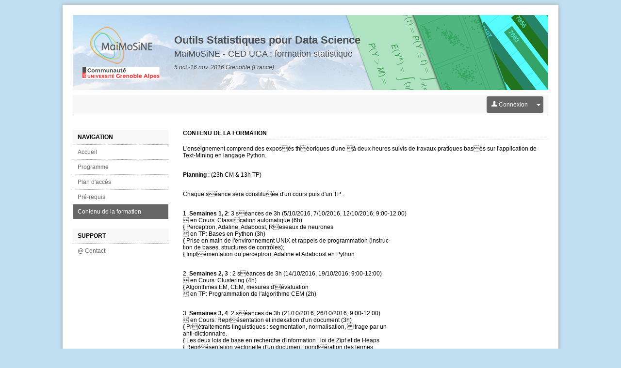

--- FILE ---
content_type: text/html
request_url: https://stat-datasc2017.sciencesconf.org/resource/page/id/2.html
body_size: 3775
content:
<!DOCTYPE html PUBLIC "-//W3C//DTD XHTML 1.0 Strict//EN" "http://www.w3.org/TR/xhtml1/DTD/xhtml1-strict.dtd"><html xmlns="http://www.w3.org/1999/xhtml"> 

<!-- Mirrored from stat-datasc2017.sciencesconf.org/resource/page/id/2 by HTTrack Website Copier/3.x [XR&CO'2014], Mon, 29 Mar 2021 07:46:19 GMT -->
<!-- Added by HTTrack --><meta http-equiv="content-type" content="text/html;charset=UTF-8" /><!-- /Added by HTTrack -->
<head>  
    <meta http-equiv="Content-Type" content="text/html; charset=utf-8" /> 
    
        <link rel="icon" type="type/png" href="../../../img/favicon.png" />
    <link href="../../../feeds/rss" title="stat-datasc2017.sciencesconf.org : RSS" type="application/rss+xml" rel="alternate" />
    <link href="../../../feeds/atom" title="stat-datasc2017.sciencesconf.org : Atom" type="application/atom+xml" rel="alternate" />
    <title>Outils Statistiques pour Data Science - Sciencesconf.org</title>
    <script type="text/javascript">
    //<![CDATA[
    var lang = 'fr'; var langs = ['fr'];    //]]>
</script><link rel="stylesheet" href="../../../css/jquery/ui/jquery.ui0083.css?1.15" type="text/css" media="screen" />
<link rel="stylesheet" href="../../../css/jquery/jquery.tipsy0083.css?1.15" type="text/css" media="screen" />
<link rel="stylesheet" href="../../../css/conference/templates/base0083.css?1.15" type="text/css" media="screen" />
<link rel="stylesheet" href="../../../css/conference/templates/template_980_centre_vertical0083.css?1.15" type="text/css" media="screen" />
<link rel="stylesheet" href="../../../css/conference0083.css?1.15" type="text/css" media="screen" />
<link rel="stylesheet" href="../../../data/css/skin.css" type="text/css" media="screen" />

<script type="text/javascript" src="../../../js/jquery/jquery.js"></script>
<script type="text/javascript" src="../../../js/jquery/jquery.ui.js"></script>
<script type="text/javascript" src="../../../js/translatione68f.js?lang=fr"></script>
<script type="text/javascript" src="../../../js/jquery/jquery.json0083.js?1.15"></script>
<script type="text/javascript" src="../../../js/conference/form0083.js?1.15"></script>
<script type="text/javascript" src="../../../js/jquery/jquery.tipsy0083.js?1.15"></script>
<script type="text/javascript" src="../../../js/sciencesconf0083.js?1.15"></script>
<script type="text/javascript" src="../../../js/conference/resource0083.js?1.15"></script>

</head> 
<body>

    <!-- CONTENEUR EXTERNE -->
	<div id='template_external' class='site_position' align='center'>
		<!-- CONTAINER PRINCIPAL -->
		<div id='template_wrapper'  class='largeur_page'>
		    
		    <!-- HEAD -->
		        	
    			<div id='template_header' style="background:url('../../../data/header/bandeau_formation_stats_1.png')  repeat left top #ffffff;color:#4C4D4F">
    		<table border="0" cellspacing="0" cellpadding="0">
    		  <tr>
    		    <td align="center" valign="middle"><a href="../../../index.html"><img src="../../../data/header/logo_MaiMoSiNE_sciencesconf3.png" name="header_logo" id="header_logo" style='margin-right:30px'/></a></td>
    		    <td align="left" valign="middle">
    		    <div id='header_title'><a href="../../../index.html" style="color:#4C4D4F">Outils Statistiques pour Data Science</a></div>
    			<div id='header_subtitle'>MaiMoSiNE - CED UGA : formation statistique</div>
    		 	<div id='header_wheredate'>
    		 	    5 oct.-16 nov. 2016 Grenoble&nbsp;(France)    		 	</div>
    		    </td>
    		  </tr>
    		</table>
    	</div>

		    		    
		    <!-- FIL ARIANE -->
		    <div id='template_link'>
		       <table width="100%" border="0" cellpadding="0" cellspacing="0" height="40">
<tr>
<td align="left" valign="middle">
<!-- DEBUT DES LANGUES -->
<div class="language">      
    </div>
<!-- FIN DES LANGUES -->
</td>
    <!-- DEBUT message administratif éventuel -->
        <!-- FIN message administratif éventuel -->
    <td align="right" valign="middle">
<!-- DEBUT DES LANGUES -->
<div class='filariane_quicklogin'>
        <form action="https://stat-datasc2017.sciencesconf.org/user/login" method="post">
            <div class="btngrp">
                <button type="submit" class="btn-login menu_niveau_1_on"><img src="../../../img/user-w.png" width="12px;"/>&nbsp;Connexion                </button>
                <div class="dropdown">
                    <button class="dropbtn menu_niveau_1_on" type="button"><span class="caret"></span></button>
                    <div class="dropdown-content">
                        <a href="../../../user/lost.html">Mot de passe oublié ?</a>
                                                    <a href="../../../user/createaccount.html"
                               class="linkCreateUser">Créer un compte</a>
                                            </div>
                </div>
            </div>
        </form>
            
</div>
<!-- FIN DES LANGUES -->
</td>

</tr>
</table>





		    </div>

		    <!-- MENU + CONTENU -->
						<table id='template_main' width="100%" border="0" cellpadding="0" cellspacing="0">
              <tr> 
                <td align="left" valign="top" id='template_menu'><div id="menu" style='float:left; width:197px; min-height:600px;'>
    <div class='menu_cartouche'>Navigation</div>
    <div id='menu_public' class='menu' style="margin-bottom:20px;">
        <div class='sousmenu_cartouche'> 
                            <div class='menu_niveau_1 menu_40050'><a href='../../../index.html' target='_self'>Accueil</a><input type="hidden" class="menu" value="40050.0" /></div>
                                        <div class='menu_niveau_1 menu_40052'><a href='../../../program.html' target='_self'>Programme</a><input type="hidden" class="menu" value="40052.0" /></div>
                                        <div class='menu_niveau_1 menu_40053'><a href='../../acces.html' target='_self'>Plan d'accès</a><input type="hidden" class="menu" value="40053.0" /></div>
                                        <div class='menu_niveau_1 menu_40054'><a href='1.html' target='_self'>Pré-requis</a><input type="hidden" class="menu" value="40054.0" /></div>
                                        <div class='menu_niveau_1_on menu_40056'><a href='2.html' target='_self'>Contenu de la formation</a><input type="hidden" class="menu" value="40056.0" /></div>
                            </div>   
    </div>
    

                            <div id='menu_gestion' class='menu'  style="margin-bottom:20px;">
               <!-- Suppression du menu connecté à l'initialisation -->
            </div>
               

    
    <div id='menu_contact' class='menu' >
        <div class='menu_cartouche'>SUPPORT</div>
        <div class='sousmenu_cartouche'> 
                        <div id="menu_mail" class='menu_niveau_1'>
                <script type="text/javascript" language="javascript">decrypt('fgng-qngnfp2018@fpvraprfpbas.bet', 'mailContact');</script>                <a id="mailContact" href="mailto:" >@&nbsp;Contact</a>
            </div>
            <!--?php if (Zend_Registry::get('conference')->_website->viewContactTech()) {?-->
                   </div>
    </div>
</div> </td>
                <td align="left" valign="top" id='template_content'>
                        <h1 class="titre">Contenu de la formation</h1>
    			        <div id="page">
    <p>L'enseignement comprend des expos&eacute;s th&eacute;oriques d'une &agrave; deux heures suivis de travaux pratiques bas&eacute;s sur l'application de Text-Mining en langage Python.</p>
<p><br /><strong>Planning</strong> : (23h CM &amp; 13h TP)</p>
<p><br />Chaque s&eacute;ance sera constitu&eacute;e d'un cours puis d'un TP .</p>
<p><br />1. <strong>Semaines 1, 2</strong>: 3 s&eacute;ances de 3h (5/10/2016, 7/10/2016, 12/10/2016; 9:00-12:00)<br /> en Cours: Classication automatique (6h)<br />{ Perceptron, Adaline, Adaboost, Reseaux de neurones<br /> en TP: Bases en Python (3h)<br />{ Prise en main de l'environnement UNIX et rappels de programmation (instruc-<br />tion de bases, structures de contr&ocirc;les);<br />{ Impl&eacute;mentation du perceptron, Adaline et Adaboost en Python</p>
<p><br />2. <strong>Semaines 2, 3</strong> : 2 s&eacute;ances de 3h (14/10/2016, 19/10/2016; 9:00-12:00)<br /> en Cours: Clustering (4h)<br />{ Algorithmes EM, CEM, mesures d'&eacute;valuation<br /> en TP: Programmation de l'algorithme CEM (2h)</p>
<p><br />3. <strong>Semaines 3, 4</strong>: 2 s&eacute;ances de 3h (21/10/2016, 26/10/2016; 9:00-12:00)<br /> en Cours: Repr&eacute;sentation et indexation d'un document (3h)<br />{ Pr&eacute;traitements linguistiques : segmentation, normalisation, ltrage par un<br />anti-dictionnaire.<br />{ Les deux lois de base en recherche d'information : loi de Zipf et de Heaps<br />{ Repr&eacute;sentation vectorielle d'un document, pond&eacute;ration des termes.<br /> en TP: Application des mod&egrave;les d&eacute;veloppes pr&eacute;cedemment sur une collection de<br />documents etiquet&eacute;s (3h)</p>
<p><br />4. <strong>Semaines 4,5</strong> : 3 s&eacute;ances de 3h. Recherche de th&eacute;mes latents (28/10/2016, 2/11/2016,<br />4/11/2016; 9:00-12:00)<br /> Cours : Latent Semantic Indexing (LSI), Probabilistic LSI &amp; Latent Dirichlet<br />Allocation (LDA) - (7h)<br /> TP: Application Text-Mining (2h)</p>
<p>5. <strong>Semaine 6</strong> : 2 s&eacute;ances de 3h. (9/11/2016, 16/11/2016; 9:00-12:00)<br /> Cours: Visualisation (ACP, ...) (3h)<br /> TP : Application Text-Mining (3h)</p></div>

			    </td>
              </tr>
            </table>
					    <!-- PIED DE PAGE -->
		    <div id='template_foot'>
                <div align="right">
    <table border="0" cellspacing="0" cellpadding="0" width="100%">
        <tr>
                        <td width="33%" align="left" valign="middle"><span class="online_users">Personnes connectées : <b>1</b></span></td>
                        <td align="center" valign="middle">
            	
            </td>
            <td width="33%" align="right" valign="middle">
                <a href="http://ccsd.cnrs.fr/" target='_blank'><img src="../../../img/ccsd.png" border="0" /></a>
                <a href="http://www.sciencesconf.org/" target='_blank'><img src="../../../img/favicon-g.png" height="22" border="0" title="Sciencesconf.org" /></a>
            </td>
        </tr>
    </table>
</div>
			</div>
		</div>
	</div>
	<div id="template_center"></div>

    <!-- Boites de dialogue communes à toutes les pages du site  -->
      
    <div id='popup_dialog' class="alert" style='display: none;'></div>
    <div id='popup_alert' class="alert" style='display: none;'></div>
    <div id='popup_confirm' class="alert" style='display: none;'></div>
    <div id='loading' style='display: none;'><div class="msgbox"><div><span id="loading_img"><img src="../../../img/conference/load.gif" align="absmiddle" style="margin-right:10px;"/></span>Chargement...</div></div></div>
    
    </body>

<!-- Mirrored from stat-datasc2017.sciencesconf.org/resource/page/id/2 by HTTrack Website Copier/3.x [XR&CO'2014], Mon, 29 Mar 2021 07:46:19 GMT -->
</html>


--- FILE ---
content_type: text/css
request_url: https://stat-datasc2017.sciencesconf.org/css/conference/templates/base0083.css?1.15
body_size: 5081
content:
@charset "utf-8";

/* Squelette */
body 									{ background-color: #fff; margin: 0px; background-color: #fff; min-height: 980px ; color:#666;}
#template_external 						{ margin-top:10px; margin-left:10px; margin-right:10px; } 
#template_wrapper, #profiler   			{ background-color:#FFFFFF; padding:20px; border: 1px solid #F1F1F1; -moz-box-shadow: 0px 0px 10px #aaa;  -webkit-box-shadow: 0px 0px 10px #aaa;  box-shadow: 0px 0px 10px #aaa;border-bottom-width:0px;}
#template_header						{ background:url() repeat ; padding:20px; background-color:#f7f7f7; color:#666; text-align:left;}
#template_header a						{ color:#666; text-decoration:none; }
#template_header div 					{ margin-top:5px; margin-bottom:5px; }
#template_header #header_logo 			{ border:0px; }
#template_header #header_title 			{ font-size:22px ; font-weight:bold ; margin-bottom:5px; }
#template_header #header_subtitle  		{ font-size:18px ; margin-bottom:10px; text-decoration:none; color:inherit; }
#template_header #header_wheredate 		{ font-size:12px ; font-style:italic; }
#template_link 							{ clear:left; background-color:#f7f7f7; height:41px; margin-top:10px; border-bottom: 1px solid #DDDDDD;}
#template_link .language 				{ margin-left:10px; }
#template_link  .on 					{ border-width:3px; border-color: #fcefa1; }
#template_link  .off					{ border-width:3px; border-color: #FFFFFF; }
#template_link .filariane_quicklogin 	{ margin-right:10px; float:right; }
#template_main 							{ margin-top:30px; }
#template_content 						{ padding-left:10px ; padding-bottom:20px; background-color:#FFF; }
#template_menu 							{ width:165px;  padding:20px; padding-top:0px; padding-left:0px;  text-align: left;}
#template_menu .menu_login 				{ width:165px;  padding:20px; text-align: left; }
#template_menu .menu_login p 			{ margin-bottom: 0px; }
#template_foot      					{ background-color:#F7F7F7 ; padding:5px; border-top:1px solid #DDD;  margin-top:50px; }
#template_foot .pied 					{ clear: left; background-color:#f7f7f7; ; height:42px; }
pre                                     { width:300px; }
#template_link #administrative_message  { background-color:red ; color:black; margin-top:5px; margin-bottom:5px; font-weight: bold;}

/* Menu Vertical */
.menu                   { text-align:left; width:197px;  }
.menu_cartouche         { width: 215px;font-weight:bold ;text-decoration: none;display:block;width:187px;height:100%;padding-top:8px;padding-bottom:8px; padding-left:10px;background-color: #F8F8F8;text-transform: uppercase;}
.menu_cartouche a       { font-size:16px ;text-decoration: none; }
.menu_niveau_1          { width: 197px;color: #999;border-top-color:#999; border-top:1px dotted;border-top-style:dotted; }
.menu_niveau_1 a        { color:#666;text-decoration: none; display:block;width:187px; height:100%; padding-top:8px; padding-bottom:8px;padding-left:10px;border-top-color:#999;}
.menu_niveau_1 a:hover  { color:#000;background-color:#FCFCFC;border-top-color:#999;}
.menu_niveau_1 a:active, .menu_niveau_1 a:focus  { color:#000;background-color:#FCFCFC;border-top-color:#999;}
.menu_niveau_1_on       { color:#FFF; text-decoration: none; border-top-color:#999; background-color:#666666; }
.menu_niveau_1_on a     { color:#FFFFFF;text-decoration: none;padding-top:8px;padding-bottom:8px;padding-left:10px;display:block;width:187px;height:100%;}
.menu_niveau_2          { width: 197px;background-color:#FDFDFD; }
.menu_niveau_2 a        { font-weight:normal;color:#666;text-decoration: none;  display:block; width:172px; height:100%; padding-top:4px; padding-bottom:4px; padding-left:15px;}
.menu_niveau_2 a:hover  { background-color:#FaFaFa; color:#000; }
.menu_niveau_2 .menu_niveau_2 a:active, .menu_niveau_2 a:focus  { font-weight:normal; }
.menu_niveau_2_on       { width: 197px;background-color:#FDFDFD }
.menu_niveau_2_on a     { font-weight: normal; text-decoration: underline; display:block; width:172px; height:100%;padding-top:4px; padding-bottom:4px; padding-left:15px; }
.menu_niveau_2_on a:hover { background-color:#FaFaFa; }
.sousmenu_dir   { padding-top:5px; padding-bottom:5px; }

/* Menu Horizontal */
div#mainmenu    {  background-color:#f9f9f9; position : relative; z-index : 9; }
div#mainmenu a  { padding: 10px;  }
div#mainmenu ul                 { padding:0px; margin:0px; }
div#mainmenu ul li              {list-style: none;float:left; border-left:1px dotted #CCC; text-align:left}
div#mainmenu ul li:hover        { background-color:#666; }
div#mainmenu ul li a            { color:#666;text-decoration: none; display:block; }
div#mainmenu ul li:hover > a    { color:#FFF;}
div#mainmenu ul li:hover ul     { display:block; }
div#mainmenu ul ul              { display:none; position: absolute; width:201px; }
div#mainmenu ul ul li           { width:210px; margin-left:-1px; background-color:#f5f5f5;  border-bottom:1px dotted #CCC; }
div#mainmenu ul ul li:hover     { background-color: #666; color:#FFF;}
div#mainmenu ul ul li a         { color:#666; }
div#mainmenu ul ul li a:hover   { color:#FFF; }
div#mainmenu li ul li:hover ul  { display:block; }
div#mainmenu ul.admin li ul ul  { margin: -35px 0 0 -210px; }
div#mainmenu li:hover ul ul     { display:none; }

--- FILE ---
content_type: text/css
request_url: https://stat-datasc2017.sciencesconf.org/data/css/skin.css
body_size: 507
content:
@charset "utf-8";
body { background: #C0E0F2  url(fond.html) fixed no-repeat  0 0 ; }
body { color: #000000 ; font-family: "Trebuchet MS", Arial, Helvetica, sans-serif ; font-size:12px;}
.template_color { color: #C0E0F2 ; }
.template_border_color { border-color: #00000 ; }
.template_backgroundcolor  { color: #00000 ; }
.titre { color: #000000 ; }
.titre { text-transform: uppercase; color:#00000; font-size: 12px;} 
.menu_niveau_1_on 	{ background-color:#00000; color:#000; }
.formcontent .titre { text-transform: none; color:inherit; font-size:12px;}
#template_header a	{ color:#00000 }
#template_header	{ color:#00000; }


--- FILE ---
content_type: application/javascript
request_url: https://stat-datasc2017.sciencesconf.org/js/translatione68f.js?lang=fr
body_size: 7840
content:
var translations = {"ABSTRACT_WORD_DESCRIPTION":"Mots restants :","ABSTRACT_WORD_DESCRIPTION_FINISH":"Le nombre limite de mot est atteint. Vous ne pouvez plus ajouter de mot \u00e0 votre r\u00e9sum\u00e9","CONFIRM_DELETE_REVIEW":"Etes-vous s\u00fbr de vouloir retirer le droit relecteur \u00e0 cet utilisateur ?","EDITION_TITLE":"Option de cr\u00e9ation","INFO_AUTHOR":"Auteur","INFO_CONFIRM_AUTHOR":"V\u00e9rification de donn\u00e9es de l'auteur","INFO_LABO":"Informations sur le laboratoire","MODIFY":"Modifier","NEW":"Ajouter","NOT_POSSIBLE_UNREGISTER":"Il est impossible de d\u00e9sinscrire cet utilisateur","OK":"Continuer","RETURN":"Retour","TITLE_PAPER":"Liste des papiers du relecteur","TITLE_THEM":"Liste des th\u00e9matiques \/ types de d\u00e9p\u00f4t","USER":"A propos de l'utilisateur","WIDGET_VIEW":"Aper\u00e7u","add":"Ajouter","addTemplate":"Cr\u00e9er un nouveau gabarit","add_file":"Ajouter un fichier","alert":"Alerte","alert_confirm_delete_event":"Etes vous sur de vouloir supprimer cet \u00e9l\u00e9ment ?","alert_criteria":"Ajouter un crit\u00e8re","alert_empty_fields":"Merci de renseigner tous les champs obligatoires","alert_error":"Erreur","alert_no_session":"Vous devez renseigner au moins une th\u00e9matique","alert_room":"Ajout d'une salle","alert_save":"Vos modifications ont \u00e9t\u00e9 prises en compte.","alert_session":"Ajout d'une th\u00e9matique","alert_typdoc":"Ajout d'un type de d\u00e9p\u00f4t","add_recipients":"Ajouter le (ou les) destinataire(s)","cancel":"Annuler","close":"Fermer","confirm_remove_resource":"Souhaitez-vous supprimer les resources s\u00e9lectionn\u00e9es ?","confirmation":"Confirmation","corps_delField":"Etes-vous s\u00fbr de vouloir supprimer ce champs ?","del":"Supprimer","deleteTemplate":"Supprimer ce gabarit de mail","deleteUser":"Etes-vous sur de supprimer cet utilisateur ?","editTemplate":"Modifier le gabarit","edition.delete":"Etes-vous sur de vouloir supprimer ce fichier ?","err_tutelle_1":"Vous devez sp\u00e9cifier une valeur","err_tutelle_2":"Vous devez saisir des chiffres uniquement","event_editor":"Editeur d'\u00e9v\u00e9nement","form_misinformed":"Les champs marqu\u00e9s d'un  * sont obligatoires","gallery_n":"Next","gallery_next":"Photo suivante","gallery_p":"Pr\u00e9c\u00e9dente","gallery_pause":"Pause","gallery_play":"Lancer le diaporama","gallery_previous":"Photo pr\u00e9c\u00e9dente","hide":"Cacher","move":"D\u00e9placer","nb_words_limit":"Le r\u00e9sum\u00e9 ne doit pas d\u00e9passer ","no":"Non","noFieldForm":"Votre formulaire ne poss\u00e8de aucun champs...","noFileSelected":"Merci de s\u00e9lectionner un fichier.","no_options":"Toutes les options ont \u00e9t\u00e9 s\u00e9lectionn\u00e9es","ok":"Ok","register_continue":"Continuer avec cet utilisateur","register_create":"Cr\u00e9er son compte","resource_path":"Chemin vers la ressource :","rmPage":"Suppression","sFirst":"Premier","sInfo":"Affichage du r\u00e9sultat _START_ \u00e0 _END_ sur _TOTAL_ \u00e9l\u00e9ments","sInfoEmpty":"Affichage du r\u00e9sultat 0 \u00e0 0 sur 0 \u00e9l\u00e9ment","sInfoFiltered":"(filtr\u00e9 de _MAX_ r\u00e9sultats au total)","sLast":"Dernier","sLengthMenu":"Afficher les r\u00e9sultats par _MENU_","sNext":"Suivant","sPrevious":"Pr\u00e9c\u00e9dent","sProcessing":"Traitement en cours...","sSearch":"Rechercher dans le tableau :","sSearchControlboard":"Rechercher (identifiant, titre des documents, nom des auteurs) :","sZeroRecords":"Aucun r\u00e9sultat \u00e0 afficher","save":"Enregistrer","select_menu":"Merci de s\u00e9lectionner au moins une page","select_resource":"Merci de s\u00e9lectionner au moins un fichier","thanksForSelectUsers":"<span style=\"color:red\">Pas de destinataires d\u00e9finis pour ce mail<\/span>","title_AT_LESS_AFFILIATE":"Politique d'affiliation","title_MUST_AFFILIATE":"Pr\u00e9ciser une affiliation","title_NO_ABSTRACT":"Abstract requis","title_NO_AUTHOR":"Pr\u00e9ciser un auteur","title_NO_FILE":"Fichiers","title_NO_MAIL":"Information sur l'auteur","title_NO_MAIN":"Fichier principal","title_NO_SPEAKER":"Pr\u00e9ciser un conf\u00e9rencier","title_add":"Actualit\u00e9","title_add_element":"Ajout d'un \u00e9l\u00e9ment","title_add_values":"Gestion des valeurs","title_view":"Aper\u00e7u du formulaire","titre_authorExist":"D\u00e9j\u00e0 saisi","titre_delAuthor":"Suppression d'un auteur","titre_fileErr":"Fichier non accept\u00e9","titre_fileExist":"Fichier existant","titre_halExist":"HAL : Probl\u00e8me d'importation","titre_laboExist":"Information sur le laboratoire","titre_laboMustAffiliate":"Tutelle d'un laboratoire","titre_noPolitic":"Pr\u00e9ciser un auteur","titre_tutelleExist":"Information sur la tutelle","titre_typeHALRefused":"HAL : Importation non valide","tut_already":"Vous ne pouvez saisir qu'une seule fois une tutelle pour un laboratoire donn\u00e9.","type_discours":"Discours","type_logistique":"Logistique","type_paper":"Papier","type_pause":"Pause","type_session":"Session","type_sorties":"Sortie","unregister_register":"Etes vous sur de vouloir d\u00e9sinscrire cet utilisateur ?","update":"Modifier","validDefault":"Champ non conforme","validLength":"Longueur non conforme","validNull":"Champ obligatoire","validWebSite":"Adresse non conforme","view":"Voir","viewmail":"Aper\u00e7u du message","words":"mots","yes":"Oui","delete_paper":"Etes-vous sur de vouloir supprimer ?","validPayment":"Valider le paiement","unValidPayment":"Invalider le paiement","addPage":"Ajouter une page","addFolder":"Ajouter un dossier","editPage":"Modifier une page ou un dossier","tags_available":"Balises disponibles","validShortUrl":"Url courte non valide, veuillez utiliser uniquement des caract\u00e8res alphanum\u00e9riques minuscules et des \"_\"","not_status_papers":"Veuillez s\u00e9lectionner les status d\u00e9sir\u00e9s.","menuChange":"le menu a \u00e9t\u00e9 modifi\u00e9, vous devez imp\u00e9rativement l'enregistrer avant de pouvoir acc\u00e9der aux pages","noDelFolderHaveImportantePage":"Vous ne pouvez pas supprimer ce dossier car il contient une page importante.","modifyPayment":"Modification du paiement","add_sponsor":"Ajout\/modification d'un sponsor","exportList":"Export de la liste des participants","registerList":"Inscription d'un participant","addImportantDate":"Ajout\/modification","confirm":"Confirmation","valid_amount":"Validation des montants configur\u00e9s","validBTN":"Valider","date_error":"Il y a une erreur concernant une date","required_error":"Des champs obligatoires n'ont pas \u00e9t\u00e9 renseign\u00e9s","validRegistration":"Validation","addMailinglist":"Ajout\/modification d'une liste pr\u00e9d\u00e9finie","alert_criteriaAbstract":"Ajouter un crit\u00e8re pour les r\u00e9sum\u00e9s","alert_criteriaFulltext":"Ajouter un crit\u00e8re pour les textes complets","alert_grid":"Ajouter une grille de notation","TITLE_REVIEWER":"Liste des relecteurs du papier","TITLE_RIGHT":"Privil\u00e8ges de l'utilisateur","update_session":"Modification d'une th\u00e9matique","update_typdoc":"Modification d'un type de d\u00e9p\u00f4t","update_room":"Modification d'une salle","preview":"Pr\u00e9visualisation","sess_23196":"data science","typdoc_7705":"oral","typdoc_7706":"poster","regmeta_1_label":"Date d'arriv\u00e9e","regmeta_1_description":"Pr\u00e9cisez votre date d'arriv\u00e9e","regmeta_2_label":"Date de d\u00e9part","regmeta_2_description":"Pr\u00e9cisez votre date de d\u00e9part","regmeta_3_label":"Nombre de personne accompagnantes","regmeta_3_description":"Pr\u00e9cisez le nombre de personne qui viennent \u00e0 l'\u00e9v\u00e9nement","regmeta_3_value_0":"0","regmeta_3_value_1":"1","regmeta_3_value_2":"2","regmeta_3_value_3":"3","regmeta_3_value_4":"4","regmeta_3_value_5":"5","regmeta_3_value_6":"6","0":"Accueil","1":"Inscription","2":"Programme","3":"Plan d'acc\u00e8s","4":"Pr\u00e9-requis","5":"Contenu de la formation"}
function translate ($key) {
    if (translations[$key] == undefined) {
        return $key;
    }
    return translations[$key];
}